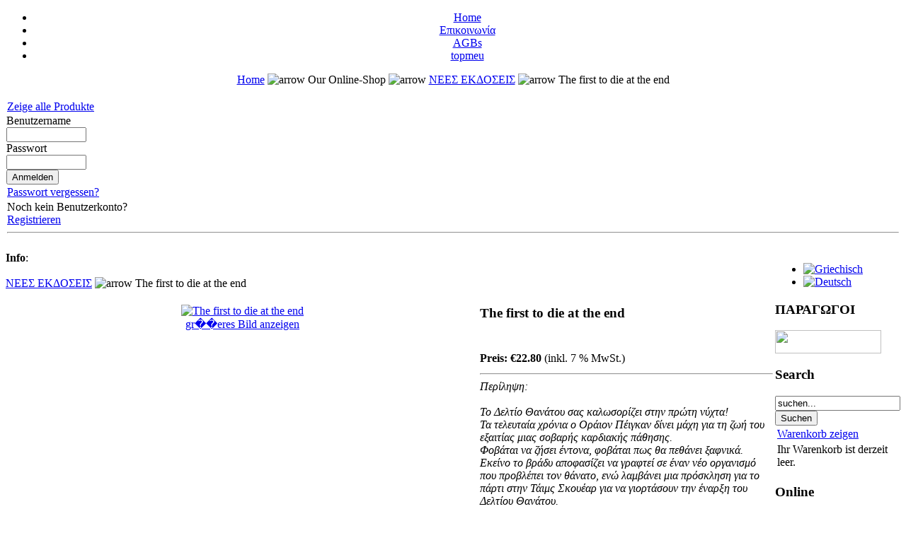

--- FILE ---
content_type: text/html
request_url: http://www.takisilias.de/index.php?page=shop.product_details&category_id=76&flypage=shop.flypage&product_id=6169&option=com_virtuemart&Itemid=26&vmcchk=1
body_size: 8997
content:
<!DOCTYPE html PUBLIC "-//W3C//DTD XHTML 1.0 Transitional//EN" "http://www.w3.org/TR/xhtml1/DTD/xhtml1-transitional.dtd">
<html xmlns="http://www.w3.org/1999/xhtml">
<head>
<title>Takis Ilias - Griechische Buchhandlung - Griechische Bücher - Bücher - on-line αγορές βιβλίων -Ελληνικό Βιβλιοπωλείο-Greek-books-Books in Greek</title>
<meta name="description" content="Το www.takisilias.de είναι μια προέκταση των Ελληνικων Νέων και του ελληνικού βιβλιοπωλείου Νυρεμβέργης για on-line αγορές βιβλίων, αλλά και πολλών άλλων προϊόντων.
Στόχος του www.takisilias.de ,είναι να δώσει τη δυνατότητα στους Έλληνες του εξωτερικού ,να διατηρήσουν &amp;quot;ζωντανή&amp;quot; την επαφή τους με την ελληνική γλώσσα, αλλά και να εκμηδενίσει τις δυσκολίες πρόσβασής τους ,στην ελληνική αγορά.
Tο www.takisilias.de είναι σε θέση, να εκτελέσει παραγγελείες
σε μικρό χρονικό διάστημα, έχοντας σαν βάση το Ελληνικό Βιβλιοπωλείο στην Νυρεμβέργη, που λειτουργεί με επιτυχία απο το 2001 (με προϊόντα αυτή τη στιγμή να ξεπερνούν στο σύνολό τους, τους 20.000 κωδικούς!), Κ-01007391-Ο πρώτος που πεθαίνει στο τέλος-Adam Silvera-
Διόπτρα-2023-σ. 560-
ISBN: 9786182201824
 The first to die at the end
Τιμή: 22,80 €" />
<meta name="keywords" content="www.takisilias.de, Ελληνικων Νέων, ελληνικό βιβλιοπωλείο, on-line,  αγορές,  βιβλία, Στόχος,ελληνική γλώσσα, παραγγελεία, Νυρεμβέργη, γλώσσα,Γερμανία , Griechische Nachrichten, Buchhandlung, Greece, Hellas, Griechenland, buch, onlineshop, bestellen," />
<meta name="Generator" content="Joomla! - Copyright (C) 2005 - 2006 Open Source Matters. All rights reserved." />
<meta name="robots" content="index, follow" />
<script type="text/javascript" src="http://www.takisilias.de/components/com_virtuemart/js/sleight.js"></script>
<link type="text/css" rel="stylesheet" media="screen, projection" href="http://www.takisilias.de/components/com_virtuemart/css/shop.css" />
	<link rel="shortcut icon" href="http://www.takisilias.de/images/favicon.ico" />
	
<meta http-equiv="Content-Type" content="text/html; charset=iso-8859-1" />
<link href="http://www.takisilias.de/templates/takisilias.de/css/template_css.css" rel="stylesheet" type="text/css"/>

</head>

<body>
<div align="center">
   <div id="wrapper" align="center">

      <div id="container">

         <div id="top_menu">
           <div id="search_inner">
	       	       </div>
	    <div id="buttons_inner">
	       <div id="buttons">
	       <ul id="mainlevel-nav"><li><a href="index.php" class="mainlevel-nav" >Home</a></li><li><a href="index.php?option=com_contact&amp;Itemid=3" class="mainlevel-nav" >Επικοινωνία</a></li><li><a href="http://www.takisilias.de/index.php?option=com_content&amp;task=view&amp;id=20&amp;Itemid=42" class="mainlevel-nav" >AGBs</a></li><li><a href="index.php?option=com_content&amp;task=view&amp;id=25&amp;Itemid=71" class="mainlevel-nav" >topmeu</a></li></ul>	       </div>
	    </div> 
         </div>

         <div id="banner">
         </div>
         <div id="logo"> 
         </div>

         <div id="pathway_text">
	 <span class="pathway"><a href="index.php" class="pathway">Home</a> <img src="http://www.takisilias.de/templates/takisilias.de/images/arrow.png" border="0" alt="arrow" />   Our Online-Shop <img src="http://www.takisilias.de/templates/takisilias.de/images/arrow.png" border="0" alt="arrow" /> <a class="pathway" href="http://www.takisilias.de/index.php?page=shop.browse&amp;category_id=76&amp;option=com_virtuemart&amp;Itemid=26">ΝΕΕΣ ΕΚΔΟΣΕΙΣ</a> <img src="http://www.takisilias.de/templates/takisilias.de/images/arrow.png" height="9" width="9" border="0" alt="arrow" />  The first to die at the end</span>         </div>

         <div id="content">
            <div id="left_menu">
		
            		<div class="moduletable">
			
    <script language="JavaScript" type="text/javascript" src="includes/js/JSCookMenu.js"></script>
    <link rel="stylesheet" href="includes/js/ThemeOffice/theme.css" type="text/css" />
    <script language="JavaScript" type="text/javascript" src="includes/js/ThemeOffice/theme.js"></script>
    <div align="left" class="mainlevel" id="div_JSCook_menu_696facfee1f32"></div>
<script type="text/javascript"><!--
var JSCook_menu_696facfee1f32 = 
[

['<img src="http://www.takisilias.de/components/com_virtuemart/js/ThemeXP/darrow.png">','Βιβλία','index.php?option=com_virtuemart&page=shop.browse&category_id=6',null,'Βιβλία'
 ],
['<img src="http://www.takisilias.de/components/com_virtuemart/js/ThemeXP/darrow.png">','Εγκυκλοπαίδειες','index.php?option=com_virtuemart&page=shop.browse&category_id=16',null,'Εγκυκλοπαίδειες'
 ],
['<img src="http://www.takisilias.de/components/com_virtuemart/js/ThemeXP/darrow.png">','Λεξικά','index.php?option=com_virtuemart&page=shop.browse&category_id=19',null,'Λεξικά'
 ],
['<img src="http://www.takisilias.de/components/com_virtuemart/js/ThemeXP/darrow.png">','Μαγειρικές','index.php?option=com_virtuemart&page=shop.browse&category_id=20',null,'Μαγειρικές'
 ],
['<img src="http://www.takisilias.de/components/com_virtuemart/js/ThemeXP/darrow.png">','Βιβλιοσειρές','index.php?option=com_virtuemart&page=shop.browse&category_id=21',null,'Βιβλιοσειρές'
 ],
['<img src="http://www.takisilias.de/components/com_virtuemart/js/ThemeXP/darrow.png">','Σχολικά','index.php?option=com_virtuemart&page=shop.browse&category_id=23',null,'Σχολικά'
 ],
['<img src="http://www.takisilias.de/components/com_virtuemart/js/ThemeXP/darrow.png">','DVD-Ταινίες','index.php?option=com_virtuemart&page=shop.browse&category_id=24',null,'DVD-Ταινίες'
 ],
['<img src="http://www.takisilias.de/components/com_virtuemart/js/ThemeXP/darrow.png">','Βιβλία με 6 €','index.php?option=com_virtuemart&page=shop.browse&category_id=25',null,'Βιβλία με 6 €'
 ],
['<img src="http://www.takisilias.de/components/com_virtuemart/js/ThemeXP/darrow.png">','Βιβλία με 4 €','index.php?option=com_virtuemart&page=shop.browse&category_id=26',null,'Βιβλία με 4 €'
 ],
['<img src="http://www.takisilias.de/components/com_virtuemart/js/ThemeXP/darrow.png">','Θρησκευτικά','index.php?option=com_virtuemart&page=shop.browse&category_id=27',null,'Θρησκευτικά'
 ],
['<img src="http://www.takisilias.de/components/com_virtuemart/js/ThemeXP/darrow.png">','Παιδικά','index.php?option=com_virtuemart&page=shop.browse&category_id=28',null,'Παιδικά'
 ],
['<img src="http://www.takisilias.de/components/com_virtuemart/js/ThemeXP/darrow.png">','Αστρολογία','index.php?option=com_virtuemart&page=shop.browse&category_id=29',null,'Αστρολογία'
 ,
['<img src="http://www.takisilias.de/components/com_virtuemart/js/ThemeXP/darrow.png">','Χειρομαντεία','index.php?option=com_virtuemart&page=shop.browse&category_id=30',null,'Χειρομαντεία'
 ],
['<img src="http://www.takisilias.de/components/com_virtuemart/js/ThemeXP/darrow.png">','Ονειροκρίτες','index.php?option=com_virtuemart&page=shop.browse&category_id=31',null,'Ονειροκρίτες'
 ],
['<img src="http://www.takisilias.de/components/com_virtuemart/js/ThemeXP/darrow.png">','Ζώδια','index.php?option=com_virtuemart&page=shop.browse&category_id=32',null,'Ζώδια'
 ]],
['<img src="http://www.takisilias.de/components/com_virtuemart/js/ThemeXP/darrow.png">','Παιχνίδια','index.php?option=com_virtuemart&page=shop.browse&category_id=33',null,'Παιχνίδια'
 ],
['<img src="http://www.takisilias.de/components/com_virtuemart/js/ThemeXP/darrow.png">','Ελλ.για ξένους','index.php?option=com_virtuemart&page=shop.browse&category_id=34',null,'Ελλ.για ξένους'
 ],
['<img src="http://www.takisilias.de/components/com_virtuemart/js/ThemeXP/darrow.png">','Βιογραφίες','index.php?option=com_virtuemart&page=shop.browse&category_id=35',null,'Βιογραφίες'
 ],
['<img src="http://www.takisilias.de/components/com_virtuemart/js/ThemeXP/darrow.png">','Reiseführer','index.php?option=com_virtuemart&page=shop.browse&category_id=36',null,'Reiseführer'
 ],
['<img src="http://www.takisilias.de/components/com_virtuemart/js/ThemeXP/darrow.png">','Ιστορικό μυθιστόρημα','index.php?option=com_virtuemart&page=shop.browse&category_id=39',null,'Ιστορικό μυθιστόρημα'
 ],
['<img src="http://www.takisilias.de/components/com_virtuemart/js/ThemeXP/darrow.png">','Ιστορια της Ελλάδος','index.php?option=com_virtuemart&page=shop.browse&category_id=40',null,'Ιστορια της Ελλάδος'
 ],
['<img src="http://www.takisilias.de/components/com_virtuemart/js/ThemeXP/darrow.png">','Ψυχολογία','index.php?option=com_virtuemart&page=shop.browse&category_id=41',null,'Ψυχολογία'
 ],
['<img src="http://www.takisilias.de/components/com_virtuemart/js/ThemeXP/darrow.png">','Υγεία','index.php?option=com_virtuemart&page=shop.browse&category_id=42',null,'Υγεία'
 ],
['<img src="http://www.takisilias.de/components/com_virtuemart/js/ThemeXP/darrow.png">','Χάρι Πότερ','index.php?option=com_virtuemart&page=shop.browse&category_id=44',null,'Χάρι Πότερ'
 ],
['<img src="http://www.takisilias.de/components/com_virtuemart/js/ThemeXP/darrow.png">','Αρχαίοι  Φιλόσοφοι','index.php?option=com_virtuemart&page=shop.browse&category_id=47',null,'Αρχαίοι  Φιλόσοφοι'
 ],
['<img src="http://www.takisilias.de/components/com_virtuemart/js/ThemeXP/darrow.png">','Deutsche Bücher','index.php?option=com_virtuemart&page=shop.browse&category_id=58',null,'Deutsche Bücher'
 ],
['<img src="http://www.takisilias.de/components/com_virtuemart/js/ThemeXP/darrow.png">','Απομνημονεύματα','index.php?option=com_virtuemart&page=shop.browse&category_id=59',null,'Απομνημονεύματα'
 ],
['<img src="http://www.takisilias.de/components/com_virtuemart/js/ThemeXP/darrow.png">','Λαογραφία-έθιμα','index.php?option=com_virtuemart&page=shop.browse&category_id=60',null,'Λαογραφία-έθιμα'
 ],
['<img src="http://www.takisilias.de/components/com_virtuemart/js/ThemeXP/darrow.png">','Ποιήματα','index.php?option=com_virtuemart&page=shop.browse&category_id=61',null,'Ποιήματα'
 ],
['<img src="http://www.takisilias.de/components/com_virtuemart/js/ThemeXP/darrow.png">','Μυστική Βιβλιοθήκη','index.php?option=com_virtuemart&page=shop.browse&category_id=62',null,'Μυστική Βιβλιοθήκη'
 ],
['<img src="http://www.takisilias.de/components/com_virtuemart/js/ThemeXP/darrow.png">','Προσφορές','index.php?option=com_virtuemart&page=shop.browse&category_id=63',null,'Προσφορές'
 ],
['<img src="http://www.takisilias.de/components/com_virtuemart/js/ThemeXP/darrow.png">','ΕΘΝΙΚΗ ΟΜΑΔΑ','index.php?option=com_virtuemart&page=shop.browse&category_id=64',null,'ΕΘΝΙΚΗ ΟΜΑΔΑ'
 ],
['<img src="http://www.takisilias.de/components/com_virtuemart/js/ThemeXP/darrow.png">',' Συγγραφείς','index.php?option=com_virtuemart&page=shop.browse&category_id=65',null,' Συγγραφείς'
 ,
['<img src="http://www.takisilias.de/components/com_virtuemart/js/ThemeXP/darrow.png">','Καζαντζάκης  Νικος','index.php?option=com_virtuemart&page=shop.browse&category_id=46',null,'Καζαντζάκης  Νικος'
 ],
['<img src="http://www.takisilias.de/components/com_virtuemart/js/ThemeXP/darrow.png">','Αρκάς','index.php?option=com_virtuemart&page=shop.browse&category_id=45',null,'Αρκάς'
 ],
['<img src="http://www.takisilias.de/components/com_virtuemart/js/ThemeXP/darrow.png">','Paulo Coelho','index.php?option=com_virtuemart&page=shop.browse&category_id=48',null,'Paulo Coelho'
 ],
['<img src="http://www.takisilias.de/components/com_virtuemart/js/ThemeXP/darrow.png">','Μενέλαος Λουντέμης','index.php?option=com_virtuemart&page=shop.browse&category_id=49',null,'Μενέλαος Λουντέμης'
 ],
['<img src="http://www.takisilias.de/components/com_virtuemart/js/ThemeXP/darrow.png">','θάλεια  Αντωνιάδη','index.php?option=com_virtuemart&page=shop.browse&category_id=50',null,'θάλεια  Αντωνιάδη'
 ],
['<img src="http://www.takisilias.de/components/com_virtuemart/js/ThemeXP/darrow.png">','Τρίβιζας Ευγένιος','index.php?option=com_virtuemart&page=shop.browse&category_id=51',null,'Τρίβιζας Ευγένιος'
 ],
['<img src="http://www.takisilias.de/components/com_virtuemart/js/ThemeXP/darrow.png">','Σαρή Ζώρζ','index.php?option=com_virtuemart&page=shop.browse&category_id=52',null,'Σαρή Ζώρζ'
 ],
['<img src="http://www.takisilias.de/components/com_virtuemart/js/ThemeXP/darrow.png">','Ζέη Αλκη','index.php?option=com_virtuemart&page=shop.browse&category_id=53',null,'Ζέη Αλκη'
 ],
['<img src="http://www.takisilias.de/components/com_virtuemart/js/ThemeXP/darrow.png">','Μερίκα Λένα','index.php?option=com_virtuemart&page=shop.browse&category_id=54',null,'Μερίκα Λένα'
 ],
['<img src="http://www.takisilias.de/components/com_virtuemart/js/ThemeXP/darrow.png">','Αντωνιάδη Θάλεια','index.php?option=com_virtuemart&page=shop.browse&category_id=55',null,'Αντωνιάδη Θάλεια'
 ],
['<img src="http://www.takisilias.de/components/com_virtuemart/js/ThemeXP/darrow.png">','Σωτηρίου  Διδώ','index.php?option=com_virtuemart&page=shop.browse&category_id=57',null,'Σωτηρίου  Διδώ'
 ]],
['<img src="http://www.takisilias.de/components/com_virtuemart/js/ThemeXP/darrow.png">','Διάφορα','index.php?option=com_virtuemart&page=shop.browse&category_id=66',null,'Διάφορα'
 ],
['<img src="http://www.takisilias.de/components/com_virtuemart/js/ThemeXP/darrow.png">','Λέυκωμα - Φωτογραφία','index.php?option=com_virtuemart&page=shop.browse&category_id=67',null,'Λέυκωμα - Φωτογραφία'
 ],
['<img src="http://www.takisilias.de/components/com_virtuemart/js/ThemeXP/darrow.png">','Λογοτεχνία','index.php?option=com_virtuemart&page=shop.browse&category_id=68',null,'Λογοτεχνία'
 ,
['<img src="http://www.takisilias.de/components/com_virtuemart/js/ThemeXP/darrow.png">','Ελληνική Λογοτεχνία','index.php?option=com_virtuemart&page=shop.browse&category_id=37',null,'Ελληνική Λογοτεχνία'
 ],
['<img src="http://www.takisilias.de/components/com_virtuemart/js/ThemeXP/darrow.png">','Εφηβική λογοτεχνία','index.php?option=com_virtuemart&page=shop.browse&category_id=56',null,'Εφηβική λογοτεχνία'
 ],
['<img src="http://www.takisilias.de/components/com_virtuemart/js/ThemeXP/darrow.png">','Ξένη  Λογοτεχνία','index.php?option=com_virtuemart&page=shop.browse&category_id=38',null,'Ξένη  Λογοτεχνία'
 ]],
['<img src="http://www.takisilias.de/components/com_virtuemart/js/ThemeXP/darrow.png">','Εθνική Ελλάδος','index.php?option=com_virtuemart&page=shop.browse&category_id=69',null,'Εθνική Ελλάδος'
 ],
['<img src="http://www.takisilias.de/components/com_virtuemart/js/ThemeXP/darrow.png">','Μουσική','index.php?option=com_virtuemart&page=shop.browse&category_id=70',null,'Μουσική'
 ],
['<img src="http://www.takisilias.de/components/com_virtuemart/js/ThemeXP/darrow.png">','Αθλητισμός','index.php?option=com_virtuemart&page=shop.browse&category_id=71',null,'Αθλητισμός'
 ],
['<img src="http://www.takisilias.de/components/com_virtuemart/js/ThemeXP/darrow.png">','Κατοικίδια Ζώα','index.php?option=com_virtuemart&page=shop.browse&category_id=72',null,'Κατοικίδια Ζώα'
 ],
['<img src="http://www.takisilias.de/components/com_virtuemart/js/ThemeXP/darrow.png">','ΦΙΛΟΣΟΦΙΑ','index.php?option=com_virtuemart&page=shop.browse&category_id=73',null,'ΦΙΛΟΣΟΦΙΑ'
 ],
['<img src="http://www.takisilias.de/components/com_virtuemart/js/ThemeXP/darrow.png">','Βιβλια τσέπης','index.php?option=com_virtuemart&page=shop.browse&category_id=74',null,'Βιβλια τσέπης'
 ],
['<img src="http://www.takisilias.de/components/com_virtuemart/js/ThemeXP/darrow.png">','ΧΡΙΣΤΟΥΓΕΝΝΙΑΤΙΚΑ','index.php?option=com_virtuemart&page=shop.browse&category_id=75',null,'ΧΡΙΣΤΟΥΓΕΝΝΙΑΤΙΚΑ'
 ],
['<img src="http://www.takisilias.de/components/com_virtuemart/js/ThemeXP/darrow.png">','ΝΕΕΣ ΕΚΔΟΣΕΙΣ','index.php?option=com_virtuemart&page=shop.browse&category_id=76',null,'ΝΕΕΣ ΕΚΔΟΣΕΙΣ'
 ],
['<img src="http://www.takisilias.de/components/com_virtuemart/js/ThemeXP/darrow.png">','ΚΟΜΙΞ (COMIX)','index.php?option=com_virtuemart&page=shop.browse&category_id=80',null,'ΚΟΜΙΞ (COMIX)'
 ],
['<img src="http://www.takisilias.de/components/com_virtuemart/js/ThemeXP/darrow.png">','Κοινωνική Ζωή-Σχέσεις','index.php?option=com_virtuemart&page=shop.browse&category_id=81',null,'Κοινωνική Ζωή-Σχέσεις'
 ],
['<img src="http://www.takisilias.de/components/com_virtuemart/js/ThemeXP/darrow.png">','ΔΟΚΙΜΙΑ','index.php?option=com_virtuemart&page=shop.browse&category_id=82',null,'ΔΟΚΙΜΙΑ'
 ],
['<img src="http://www.takisilias.de/components/com_virtuemart/js/ThemeXP/darrow.png">','ΠΟΛΙΤΙΚΗ','index.php?option=com_virtuemart&page=shop.browse&category_id=83',null,'ΠΟΛΙΤΙΚΗ'
 ],
['<img src="http://www.takisilias.de/components/com_virtuemart/js/ThemeXP/darrow.png">','Βιβλία με 8,00 €','index.php?option=com_virtuemart&page=shop.browse&category_id=85',null,'Βιβλία με 8,00 €'
 ],
['<img src="http://www.takisilias.de/components/com_virtuemart/js/ThemeXP/darrow.png">','Πνευματική αναζήτηση','index.php?option=com_virtuemart&page=shop.browse&category_id=86',null,'Πνευματική αναζήτηση'
 ],
['<img src="http://www.takisilias.de/components/com_virtuemart/js/ThemeXP/darrow.png">','Μαθαίνω Αγγλικά- Διδακτικά Βιβλία','index.php?option=com_virtuemart&page=shop.browse&category_id=87',null,'Μαθαίνω Αγγλικά- Διδακτικά Βιβλία'
 ],
['<img src="http://www.takisilias.de/components/com_virtuemart/js/ThemeXP/darrow.png">','GRIECHISCHE PRODUKTE','index.php?option=com_virtuemart&page=shop.browse&category_id=90',null,'GRIECHISCHE PRODUKTE'
 ],
['<img src="http://www.takisilias.de/components/com_virtuemart/js/ThemeXP/darrow.png">','WEINE','index.php?option=com_virtuemart&page=shop.browse&category_id=92',null,'WEINE'
 ],
['<img src="http://www.takisilias.de/components/com_virtuemart/js/ThemeXP/darrow.png">','OLIVENÖL','index.php?option=com_virtuemart&page=shop.browse&category_id=93',null,'OLIVENÖL'
 ],
['<img src="http://www.takisilias.de/components/com_virtuemart/js/ThemeXP/darrow.png">','SPIRITUOSEN','index.php?option=com_virtuemart&page=shop.browse&category_id=94',null,'SPIRITUOSEN'
 ],
['<img src="http://www.takisilias.de/components/com_virtuemart/js/ThemeXP/darrow.png">','HONIG','index.php?option=com_virtuemart&page=shop.browse&category_id=95',null,'HONIG'
 ],
['<img src="http://www.takisilias.de/components/com_virtuemart/js/ThemeXP/darrow.png">','K  A  F  F  E  E  - T E E','index.php?option=com_virtuemart&page=shop.browse&category_id=96',null,'K  A  F  F  E  E  - T E E'
 ],
['<img src="http://www.takisilias.de/components/com_virtuemart/js/ThemeXP/darrow.png">','OLIVEN','index.php?option=com_virtuemart&page=shop.browse&category_id=97',null,'OLIVEN'
 ],
['<img src="http://www.takisilias.de/components/com_virtuemart/js/ThemeXP/darrow.png">','F E R T I G G E R I C H T E  KONSERVEN','index.php?option=com_virtuemart&page=shop.browse&category_id=98',null,'F E R T I G G E R I C H T E  KONSERVEN'
 ],
['<img src="http://www.takisilias.de/components/com_virtuemart/js/ThemeXP/darrow.png">','SÜSSES','index.php?option=com_virtuemart&page=shop.browse&category_id=99',null,'SÜSSES'
 ],
['<img src="http://www.takisilias.de/components/com_virtuemart/js/ThemeXP/darrow.png">','ΕΡΩΤΙΚΗ ΛΟΓΟΤΕΧΝΙΑ','index.php?option=com_virtuemart&page=shop.browse&category_id=100',null,'ΕΡΩΤΙΚΗ ΛΟΓΟΤΕΧΝΙΑ'
 ],
['<img src="http://www.takisilias.de/components/com_virtuemart/js/ThemeXP/darrow.png">','ΠΟΝΤΟΣ - ΒΙΒΛΙΑ ΓΙΑ ΤΟΝ ΠΟΝΤΟ','index.php?option=com_virtuemart&page=shop.browse&category_id=102',null,'ΠΟΝΤΟΣ - ΒΙΒΛΙΑ ΓΙΑ ΤΟΝ ΠΟΝΤΟ'
 ]];
cmDraw ('div_JSCook_menu_696facfee1f32', JSCook_menu_696facfee1f32, 'vbr', cmThemeOffice, 'ThemeOffice');
--></script>
<noscript>
          <a title="Βιβλία" style="display:block;" class="mainlevel" href="http://www.takisilias.de/index.php?page=shop.browse&amp;category_id=6&amp;option=com_virtuemart&amp;Itemid=26" >Βιβλία (5040) </a>
          <a title="Εγκυκλοπαίδειες" style="display:block;" class="mainlevel" href="http://www.takisilias.de/index.php?page=shop.browse&amp;category_id=16&amp;option=com_virtuemart&amp;Itemid=26" >Εγκυκλοπαίδειες (0) </a>
          <a title="Λεξικά" style="display:block;" class="mainlevel" href="http://www.takisilias.de/index.php?page=shop.browse&amp;category_id=19&amp;option=com_virtuemart&amp;Itemid=26" >Λεξικά (72) </a>
          <a title="Μαγειρικές" style="display:block;" class="mainlevel" href="http://www.takisilias.de/index.php?page=shop.browse&amp;category_id=20&amp;option=com_virtuemart&amp;Itemid=26" >Μαγειρικές (38) </a>
          <a title="Βιβλιοσειρές" style="display:block;" class="mainlevel" href="http://www.takisilias.de/index.php?page=shop.browse&amp;category_id=21&amp;option=com_virtuemart&amp;Itemid=26" >Βιβλιοσειρές (46) </a>
          <a title="Σχολικά" style="display:block;" class="mainlevel" href="http://www.takisilias.de/index.php?page=shop.browse&amp;category_id=23&amp;option=com_virtuemart&amp;Itemid=26" >Σχολικά (302) </a>
          <a title="DVD-Ταινίες" style="display:block;" class="mainlevel" href="http://www.takisilias.de/index.php?page=shop.browse&amp;category_id=24&amp;option=com_virtuemart&amp;Itemid=26" >DVD-Ταινίες (7) </a>
          <a title="Βιβλία με 6 €" style="display:block;" class="mainlevel" href="http://www.takisilias.de/index.php?page=shop.browse&amp;category_id=25&amp;option=com_virtuemart&amp;Itemid=26" >Βιβλία με 6 € (14) </a>
          <a title="Βιβλία με 4 €" style="display:block;" class="mainlevel" href="http://www.takisilias.de/index.php?page=shop.browse&amp;category_id=26&amp;option=com_virtuemart&amp;Itemid=26" >Βιβλία με 4 € (10) </a>
          <a title="Θρησκευτικά" style="display:block;" class="mainlevel" href="http://www.takisilias.de/index.php?page=shop.browse&amp;category_id=27&amp;option=com_virtuemart&amp;Itemid=26" >Θρησκευτικά (84) </a>
          <a title="Παιδικά" style="display:block;" class="mainlevel" href="http://www.takisilias.de/index.php?page=shop.browse&amp;category_id=28&amp;option=com_virtuemart&amp;Itemid=26" >Παιδικά (879) </a>
          <a title="Αστρολογία" style="display:block;" class="mainlevel" href="http://www.takisilias.de/index.php?page=shop.browse&amp;category_id=29&amp;option=com_virtuemart&amp;Itemid=26" >Αστρολογία (8) </a>
          <a title="Παιχνίδια" style="display:block;" class="mainlevel" href="http://www.takisilias.de/index.php?page=shop.browse&amp;category_id=33&amp;option=com_virtuemart&amp;Itemid=26" >Παιχνίδια (10) </a>
          <a title="Ελλ.για ξένους" style="display:block;" class="mainlevel" href="http://www.takisilias.de/index.php?page=shop.browse&amp;category_id=34&amp;option=com_virtuemart&amp;Itemid=26" >Ελλ.για ξένους (58) </a>
          <a title="Βιογραφίες" style="display:block;" class="mainlevel" href="http://www.takisilias.de/index.php?page=shop.browse&amp;category_id=35&amp;option=com_virtuemart&amp;Itemid=26" >Βιογραφίες (72) </a>
          <a title="Reiseführer" style="display:block;" class="mainlevel" href="http://www.takisilias.de/index.php?page=shop.browse&amp;category_id=36&amp;option=com_virtuemart&amp;Itemid=26" >Reiseführer (14) </a>
          <a title="Ιστορικό μυθιστόρημα" style="display:block;" class="mainlevel" href="http://www.takisilias.de/index.php?page=shop.browse&amp;category_id=39&amp;option=com_virtuemart&amp;Itemid=26" >Ιστορικό μυθιστόρημα (171) </a>
          <a title="Ιστορια της Ελλάδος" style="display:block;" class="mainlevel" href="http://www.takisilias.de/index.php?page=shop.browse&amp;category_id=40&amp;option=com_virtuemart&amp;Itemid=26" >Ιστορια της Ελλάδος (100) </a>
          <a title="Ψυχολογία" style="display:block;" class="mainlevel" href="http://www.takisilias.de/index.php?page=shop.browse&amp;category_id=41&amp;option=com_virtuemart&amp;Itemid=26" >Ψυχολογία (206) </a>
          <a title="Υγεία" style="display:block;" class="mainlevel" href="http://www.takisilias.de/index.php?page=shop.browse&amp;category_id=42&amp;option=com_virtuemart&amp;Itemid=26" >Υγεία (93) </a>
          <a title="Χάρι Πότερ" style="display:block;" class="mainlevel" href="http://www.takisilias.de/index.php?page=shop.browse&amp;category_id=44&amp;option=com_virtuemart&amp;Itemid=26" >Χάρι Πότερ (8) </a>
          <a title="Αρχαίοι  Φιλόσοφοι" style="display:block;" class="mainlevel" href="http://www.takisilias.de/index.php?page=shop.browse&amp;category_id=47&amp;option=com_virtuemart&amp;Itemid=26" >Αρχαίοι  Φιλόσοφοι (39) </a>
          <a title="Deutsche Bücher" style="display:block;" class="mainlevel" href="http://www.takisilias.de/index.php?page=shop.browse&amp;category_id=58&amp;option=com_virtuemart&amp;Itemid=26" >Deutsche Bücher (60) </a>
          <a title="Απομνημονεύματα" style="display:block;" class="mainlevel" href="http://www.takisilias.de/index.php?page=shop.browse&amp;category_id=59&amp;option=com_virtuemart&amp;Itemid=26" >Απομνημονεύματα (2) </a>
          <a title="Λαογραφία-έθιμα" style="display:block;" class="mainlevel" href="http://www.takisilias.de/index.php?page=shop.browse&amp;category_id=60&amp;option=com_virtuemart&amp;Itemid=26" >Λαογραφία-έθιμα (14) </a>
          <a title="Ποιήματα" style="display:block;" class="mainlevel" href="http://www.takisilias.de/index.php?page=shop.browse&amp;category_id=61&amp;option=com_virtuemart&amp;Itemid=26" >Ποιήματα (54) </a>
          <a title="Μυστική Βιβλιοθήκη" style="display:block;" class="mainlevel" href="http://www.takisilias.de/index.php?page=shop.browse&amp;category_id=62&amp;option=com_virtuemart&amp;Itemid=26" >Μυστική Βιβλιοθήκη (72) </a>
          <a title="Προσφορές" style="display:block;" class="mainlevel" href="http://www.takisilias.de/index.php?page=shop.browse&amp;category_id=63&amp;option=com_virtuemart&amp;Itemid=26" >Προσφορές (63) </a>
          <a title="ΕΘΝΙΚΗ ΟΜΑΔΑ" style="display:block;" class="mainlevel" href="http://www.takisilias.de/index.php?page=shop.browse&amp;category_id=64&amp;option=com_virtuemart&amp;Itemid=26" >ΕΘΝΙΚΗ ΟΜΑΔΑ (0) </a>
          <a title=" Συγγραφείς" style="display:block;" class="mainlevel" href="http://www.takisilias.de/index.php?page=shop.browse&amp;category_id=65&amp;option=com_virtuemart&amp;Itemid=26" > Συγγραφείς (128) </a>
          <a title="Διάφορα" style="display:block;" class="mainlevel" href="http://www.takisilias.de/index.php?page=shop.browse&amp;category_id=66&amp;option=com_virtuemart&amp;Itemid=26" >Διάφορα (562) </a>
          <a title="Λέυκωμα - Φωτογραφία" style="display:block;" class="mainlevel" href="http://www.takisilias.de/index.php?page=shop.browse&amp;category_id=67&amp;option=com_virtuemart&amp;Itemid=26" >Λέυκωμα - Φωτογραφία (47) </a>
          <a title="Λογοτεχνία" style="display:block;" class="mainlevel" href="http://www.takisilias.de/index.php?page=shop.browse&amp;category_id=68&amp;option=com_virtuemart&amp;Itemid=26" >Λογοτεχνία (15) </a>
          <a title="Εθνική Ελλάδος" style="display:block;" class="mainlevel" href="http://www.takisilias.de/index.php?page=shop.browse&amp;category_id=69&amp;option=com_virtuemart&amp;Itemid=26" >Εθνική Ελλάδος (1) </a>
          <a title="Μουσική" style="display:block;" class="mainlevel" href="http://www.takisilias.de/index.php?page=shop.browse&amp;category_id=70&amp;option=com_virtuemart&amp;Itemid=26" >Μουσική (21) </a>
          <a title="Αθλητισμός" style="display:block;" class="mainlevel" href="http://www.takisilias.de/index.php?page=shop.browse&amp;category_id=71&amp;option=com_virtuemart&amp;Itemid=26" >Αθλητισμός (11) </a>
          <a title="Κατοικίδια Ζώα" style="display:block;" class="mainlevel" href="http://www.takisilias.de/index.php?page=shop.browse&amp;category_id=72&amp;option=com_virtuemart&amp;Itemid=26" >Κατοικίδια Ζώα (1) </a>
          <a title="ΦΙΛΟΣΟΦΙΑ" style="display:block;" class="mainlevel" href="http://www.takisilias.de/index.php?page=shop.browse&amp;category_id=73&amp;option=com_virtuemart&amp;Itemid=26" >ΦΙΛΟΣΟΦΙΑ (49) </a>
          <a title="Βιβλια τσέπης" style="display:block;" class="mainlevel" href="http://www.takisilias.de/index.php?page=shop.browse&amp;category_id=74&amp;option=com_virtuemart&amp;Itemid=26" >Βιβλια τσέπης (10) </a>
          <a title="ΧΡΙΣΤΟΥΓΕΝΝΙΑΤΙΚΑ" style="display:block;" class="mainlevel" href="http://www.takisilias.de/index.php?page=shop.browse&amp;category_id=75&amp;option=com_virtuemart&amp;Itemid=26" >ΧΡΙΣΤΟΥΓΕΝΝΙΑΤΙΚΑ (44) </a>
          <a title="ΝΕΕΣ ΕΚΔΟΣΕΙΣ" style="display:block;font-style:italic;" class="mainlevel" href="http://www.takisilias.de/index.php?page=shop.browse&amp;category_id=76&amp;option=com_virtuemart&amp;Itemid=26" id="active_menu">ΝΕΕΣ ΕΚΔΟΣΕΙΣ (2142) </a>
          <a title="ΚΟΜΙΞ (COMIX)" style="display:block;" class="mainlevel" href="http://www.takisilias.de/index.php?page=shop.browse&amp;category_id=80&amp;option=com_virtuemart&amp;Itemid=26" >ΚΟΜΙΞ (COMIX) (14) </a>
          <a title="Κοινωνική Ζωή-Σχέσεις" style="display:block;" class="mainlevel" href="http://www.takisilias.de/index.php?page=shop.browse&amp;category_id=81&amp;option=com_virtuemart&amp;Itemid=26" >Κοινωνική Ζωή-Σχέσεις (59) </a>
          <a title="ΔΟΚΙΜΙΑ" style="display:block;" class="mainlevel" href="http://www.takisilias.de/index.php?page=shop.browse&amp;category_id=82&amp;option=com_virtuemart&amp;Itemid=26" >ΔΟΚΙΜΙΑ (43) </a>
          <a title="ΠΟΛΙΤΙΚΗ" style="display:block;" class="mainlevel" href="http://www.takisilias.de/index.php?page=shop.browse&amp;category_id=83&amp;option=com_virtuemart&amp;Itemid=26" >ΠΟΛΙΤΙΚΗ (65) </a>
          <a title="Βιβλία με 8,00 €" style="display:block;" class="mainlevel" href="http://www.takisilias.de/index.php?page=shop.browse&amp;category_id=85&amp;option=com_virtuemart&amp;Itemid=26" >Βιβλία με 8,00 € (2) </a>
          <a title="Πνευματική αναζήτηση" style="display:block;" class="mainlevel" href="http://www.takisilias.de/index.php?page=shop.browse&amp;category_id=86&amp;option=com_virtuemart&amp;Itemid=26" >Πνευματική αναζήτηση (11) </a>
          <a title="Μαθαίνω Αγγλικά- Διδακτικά Βιβλία" style="display:block;" class="mainlevel" href="http://www.takisilias.de/index.php?page=shop.browse&amp;category_id=87&amp;option=com_virtuemart&amp;Itemid=26" >Μαθαίνω Αγγλικά- Διδακτικά Βιβλία (0) </a>
          <a title="GRIECHISCHE PRODUKTE" style="display:block;" class="mainlevel" href="http://www.takisilias.de/index.php?page=shop.browse&amp;category_id=90&amp;option=com_virtuemart&amp;Itemid=26" >GRIECHISCHE PRODUKTE (13) </a>
          <a title="WEINE" style="display:block;" class="mainlevel" href="http://www.takisilias.de/index.php?page=shop.browse&amp;category_id=92&amp;option=com_virtuemart&amp;Itemid=26" >WEINE (2) </a>
          <a title="OLIVENÖL" style="display:block;" class="mainlevel" href="http://www.takisilias.de/index.php?page=shop.browse&amp;category_id=93&amp;option=com_virtuemart&amp;Itemid=26" >OLIVENÖL (1) </a>
          <a title="SPIRITUOSEN" style="display:block;" class="mainlevel" href="http://www.takisilias.de/index.php?page=shop.browse&amp;category_id=94&amp;option=com_virtuemart&amp;Itemid=26" >SPIRITUOSEN (3) </a>
          <a title="HONIG" style="display:block;" class="mainlevel" href="http://www.takisilias.de/index.php?page=shop.browse&amp;category_id=95&amp;option=com_virtuemart&amp;Itemid=26" >HONIG (0) </a>
          <a title="K  A  F  F  E  E  - T E E" style="display:block;" class="mainlevel" href="http://www.takisilias.de/index.php?page=shop.browse&amp;category_id=96&amp;option=com_virtuemart&amp;Itemid=26" >K  A  F  F  E  E  - T E E (3) </a>
          <a title="OLIVEN" style="display:block;" class="mainlevel" href="http://www.takisilias.de/index.php?page=shop.browse&amp;category_id=97&amp;option=com_virtuemart&amp;Itemid=26" >OLIVEN (0) </a>
          <a title="F E R T I G G E R I C H T E  KONSERVEN" style="display:block;" class="mainlevel" href="http://www.takisilias.de/index.php?page=shop.browse&amp;category_id=98&amp;option=com_virtuemart&amp;Itemid=26" >F E R T I G G E R I C H T E  KONSERVEN (0) </a>
          <a title="SÜSSES" style="display:block;" class="mainlevel" href="http://www.takisilias.de/index.php?page=shop.browse&amp;category_id=99&amp;option=com_virtuemart&amp;Itemid=26" >SÜSSES (4) </a>
          <a title="ΕΡΩΤΙΚΗ ΛΟΓΟΤΕΧΝΙΑ" style="display:block;" class="mainlevel" href="http://www.takisilias.de/index.php?page=shop.browse&amp;category_id=100&amp;option=com_virtuemart&amp;Itemid=26" >ΕΡΩΤΙΚΗ ΛΟΓΟΤΕΧΝΙΑ (14) </a>
          <a title="ΠΟΝΤΟΣ - ΒΙΒΛΙΑ ΓΙΑ ΤΟΝ ΠΟΝΤΟ" style="display:block;" class="mainlevel" href="http://www.takisilias.de/index.php?page=shop.browse&amp;category_id=102&amp;option=com_virtuemart&amp;Itemid=26" >ΠΟΝΤΟΣ - ΒΙΒΛΙΑ ΓΙΑ ΤΟΝ ΠΟΝΤΟ (38) </a>
</noscript>
<table cellpadding="1" cellspacing="1" border="0" width="100%">
    <tr> 
      <td colspan="2"><br />
          <a href="http://www.takisilias.de/index.php?page=shop.browse&amp;option=com_virtuemart&amp;Itemid=26">
          Zeige alle Produkte          </a>
      </td>
    </tr>
   	  
		<tr>
		  <td colspan="2" align="left" valign="top" style="margin: 0px; padding: 0px;">
			<form action="http://www.takisilias.de/index.php?option=login" method="post" name="login" id="login">
			<label for="username_field">Benutzername</label><br/>
			<input class="inputbox" type="text" id="username_field" size="12" name="username" />
		  <br/>
			<label for="password_field">Passwort</label><br/>
			<input type="password" class="inputbox" id="password_field" size="12" name="passwd" />
			<input type="hidden" value="login" name="op2" />
			<input type="hidden" value="yes" name="remember" />
			<input type="hidden" value="http://www.takisilias.de/index.php?page=shop.product_details&amp;category_id=76&amp;flypage=shop.flypage&amp;product_id=6169&amp;option=com_virtuemart&amp;Itemid=26&amp;vmcchk=1&amp;Itemid=26" name="return" />
		  <br/>
			<input type="submit" value="Anmelden" class="button" name="Login" />
			
						<input type="hidden" name="j3f0811df0362c7ae8bdb7d7ee06f883c" value="1" />
			</form>
		  </td>
		</tr>
		<tr>
		  <td colspan="2">
			<a href="index.php?option=com_registration&amp;task=lostPassword&amp;Itemid=26">
			Passwort vergessen?			</a>
		  </td>
		</tr>
					<tr>
			  <td colspan="2">
				Noch kein Benutzerkonto? <br />				<a href="http://www.takisilias.de/index.php?option=com_virtuemart&amp;page=shop.registration&amp;Itemid=26">
				Registrieren				</a>
				<hr />
			  </td>
			</tr>
			 
   
</table>
		</div>
		<script type='text/javascript' src='http://www.takisilias.de/administrator/components/com_comments/moscomjquery.js'></script>
<script type='text/javascript'>
var $mcjq = jQuery.noConflict();
</script>
<!-- /www/htdocs/w0077ad2/administrator/components/com_comments/language/germani.php -->
		<div class="moduletable">
			<p><span lang="EL" style="FONT-SIZE: 8pt; FONT-FAMILY: Arial"></span></p>		</div>
				<div class="moduletable">
			<script language="JavaScript" type="text/javascript" src="modules/mod_flashmod.js"></script><script language="JavaScript" type="text/javascript">flashmod('images/stories/','tsarouxa.swf','158','201','8.0.22.0','high','window','1',''
);</script><noscript><object classid="clsid:D27CDB6E-AE6D-11cf-96B8-444553540000"codebase="http://download.macromedia.com/pub/shockwave/cabs/flash/swflash.cab#version=8.0.22.0" width="158" height="201"> <param name="movie" value="images/stories/tsarouxa.swf"/> <param name="quality" value="high" /><embed src="images/stories/tsarouxa.swf" quality="high" pluginspage="http://www.macromedia.com/go/getflashplayer" type="application/x-shockwave-flash"width="158"height="201"></embed></object></noscript>		</div>
					
			
            </div>

            <div  id="main_content">         
               <table  border="0" cellpadding="0" cellspacing="0" width="100%">
						<tr valign="top">
						
						
						
						
							<td width="100%"> 
								<table  border="0" cellpadding="0" cellspacing="0" width="100%">
								<tr >
								
								
								
								
								
									<td colspan="" >
				  					 <div class="shop_info"><b>Info</b>: <br />
</div><br />
<a class="pathway" href="http://www.takisilias.de/index.php?page=shop.browse&amp;category_id=76&amp;option=com_virtuemart&amp;Itemid=26">ΝΕΕΣ ΕΚΔΟΣΕΙΣ</a> <img src="http://www.takisilias.de/templates/takisilias.de/images/arrow.png" height="9" width="9" border="0" alt="arrow" />  The first to die at the end
<br/>
<table border="0" style="width: 100%;">
  <tbody>
	<tr>
	  <td rowspan="4" valign="top" style="text-align:center;"><br/><script type="text/javascript">//<![CDATA[
            document.write('<a href="javascript:void window.open(\'http://www.takisilias.de/components/com_virtuemart/shop_image/product/589ca3efd3be96d1cc2d1e55c9ba2d25.jpg\', \'win2\', \'status=no,toolbar=no,scrollbars=yes,titlebar=no,menubar=no,resizable=yes,width=375,height=536,directories=no,location=no\');" title=""><img src="http://www.takisilias.de/components/com_virtuemart/shop_image/product/57564d3473883e2506c7c6baac18a986.jpg"  height="90" alt=" The first to die at the end" border="0" /><br/>gr��eres Bild anzeigen</a>');
            //]]></script>
<noscript>
            <a href="http://www.takisilias.de/components/com_virtuemart/shop_image/product/589ca3efd3be96d1cc2d1e55c9ba2d25.jpg" target="_blank" title=""><img src="http://www.takisilias.de/components/com_virtuemart/shop_image/product/57564d3473883e2506c7c6baac18a986.jpg"  height="90" alt=" The first to die at the end" border="0" /><br/>gr��eres Bild anzeigen</a>
            </noscript>
<br/><br/></td>
	  <td rowspan="1" colspan="2">
	  <h3> The first to die at the end </h3>
	  </td>
	</tr>
	<tr>
	  <td rowspan="1" colspan="2"><br /></td>
	</tr>
	<tr>
      <td width="33%" valign="top" align="left"><strong>Preis: </strong><span style="font-weight:bold">
&euro;22.80</span>
 (inkl. 7 % MwSt.)<br /></td>
      <td valign="top"><br /></td>
	</tr>
	<tr style="font-style: italic;">
	  <td rowspan="1" colspan="2"><hr />Περίληψη:<br /><br />Το Δελτίο Θανάτου σας καλωσορίζει στην πρώτη νύχτα!<br />Τα τελευταία χρόνια ο Οράιον Πέιγκαν δίνει μάχη για τη ζωή του εξαιτίας μιας σοβαρής καρδιακής πάθησης.<br />Φοβάται να ζήσει έντονα, φοβάται πως θα πεθάνει ξαφνικά.<br />Εκείνο το βράδυ αποφασίζει να γραφτεί σε έναν νέο οργανισμό που προβλέπει τον θάνατο, ενώ λαμβάνει μια πρόσκληση για το πάρτι στην Τάιμς Σκουέαρ για να γιορτάσουν την έναρξη του Δελτίου Θανάτου.<br />Ο Βαλεντίνο Πρινς, με καριέρα στο μόντελινγκ, σκοπεύει να πάει στο ίδιο πάρτι.<br />Ο Οράιον και ο Βαλεντίνο συναντιούνται και η έλξη τους είναι αδιαμφισβήτητη.<br />Όταν όμως αρχίζουν οι πρώτες κλήσεις του Δελτίου Θανάτου, τα πάντα αλλάζουν, ένα από τα δύο αγόρια θα μάθει ότι πρόκειται να πεθάνει.<br />Ο μελλοθάνατος θα πρέπει να ανακαλύψει μόνος του πώς θα αλλάξει η ζωή του την τελευταία μέρα…<br /><br /><br/><span style="font-style: italic;"></span></td>
	</tr>
	<tr>
	  <td><div style="text-decoration:underline;font-weight:bold;">Verf�gbarkeit</div><br /><span style="font-weight:bold;">Lieferzeit: </span><br /><br /><img align="middle" src="http://www.takisilias.de/components/com_virtuemart/shop_image/availability/7d.gif" border="0" alt="7d.gif" /><br /></td>
	  <td colspan="2"><br /><div>
    <form action="http://www.takisilias.de/index.php" method="post" name="addtocart" id="addtocart"><input type="hidden" name="product_id" value="6169" />

        <p><label for="quantity" style="vertical-align: middle;">Anzahl:</label>
            <input type="text" class="inputbox" size="4" id="quantity" name="quantity" value="1" style="vertical-align: middle;" />&nbsp;
            <input type="submit" style="text-align:center;background-position:bottom left;width:160px;height:35px;cursor:pointer;border:none;font-weight:bold;font-family:inherit;background: url('http://www.takisilias.de/components/com_virtuemart/shop_image/ps_image/add-to-cart_orange.gif') no-repeat left center transparent;vertical-align: middle;" value="bestellen" title="bestellen" />
          </p>
      <input type="hidden" name="flypage" value="shop.flypage" />
      <input type="hidden" name="page" value="shop.cart" />
      <input type="hidden" name="manufacturer_id" value="1" />
      <input type="hidden" name="category_id" value="76" />
      <input type="hidden" name="func" value="cartAdd" />
      <input type="hidden" name="option" value="com_virtuemart" />
      <input type="hidden" name="Itemid" value="26" /></form>
    </div></td>
	</tr>
	<tr>
	  <td colspan="3"></td>
	</tr>
	<tr>
	  <td colspan="3"><hr /></td>
	</tr>
	<tr>
	  <td colspan="3"><br /></td>
	</tr>
	<tr>
	  <td colspan="3"><br /></td>
	</tr>
	<tr>
	  <td colspan="3"><div align="center" style="color: rgb(255, 0, 0);">
  Για αγορές απο 35,00 € - 50,00 € 5% Rabatt<br />
  Για αγορές απο 51,00 € - 100,00 € 8% Rabatt<br />
  Για αγορές απο 101,00 € - 150,00 € 10% Rabatt<br />
  Για αγορές απο 151,00 € - 200,00 € 11% Rabatt<br />
  Για αγορές απο 201,00 € - 300,00 € 12% Rabatt<br />
  Για αγορές απο 301,00 € - 400,00 € 13% Rabatt<br />
  Για αγορές απο 401,00 € - 500,00 € 15% Rabatt<br />
  Για αγορές απο 501,00 € - 1000,00 € 20% Rabatt<br />
</div><br /><br /></td>
	</tr>
  </tbody>
</table>
<br style="clear:both"/>
									 
									 
									 
									 
									 <div class="user2_inner">
				  							  		  							                  
									</div>
									 
									 
									 
									 
									</td>
								
								
								
								
								
								
								
								
								
								</tr>
								</table>


							</td>
							
							
							
							
							
							
							
							
									  				<td>
                                                     <div id="rightcontainer">
                                                        		<div class="moduletable">
			<link href="http://www.takisilias.de/modules/mod_jflanguageselection.css" rel="stylesheet" type="text/css"/>
	<ul class="jflanguageselection"><li><a href="index.php?page=shop.product_details&amp;category_id=76&amp;flypage=shop.flypage&amp;product_id=6169&amp;option=com_virtuemart&amp;Itemid=26&amp;vmcchk=1&amp;lang=el"><img src="http://www.takisilias.de/components/com_joomfish/images/flags/el.gif" alt="Griechisch" /></a></li><li><a href="index.php?page=shop.product_details&amp;category_id=76&amp;flypage=shop.flypage&amp;product_id=6169&amp;option=com_virtuemart&amp;Itemid=26&amp;vmcchk=1&amp;lang=de"><img src="http://www.takisilias.de/components/com_joomfish/images/flags/de.gif" alt="Deutsch" /></a></li></ul><!--Joom!fish V1.8.2 (2007-12-16)-->
<!-- &copy; 2003-2006 Think Network, released under the LGPL. -->
<!-- More information: at http://forge.joomla.org/sf/sfmain/do/viewProject/projects.joomfish -->
		</div>
				<div class="moduletable">
							<h3>
					ΠΑΡΑΓΩΓΟΙ				</h3>
				<a href="/index.php?page=shop.product_details&amp;flypage=shop.flypage&amp;product_id=2794&amp;category_id=77&amp;manufacturer_id=0&amp;option=com_virtuemart&amp;Itemid=26"><img width="150" height="33" src="/images/stories/boutari.bmp" border="0" hspace="0" complete="true" complete="true" /> </a>		</div>
				<div class="moduletable">
							<h3>
					Search				</h3>
				
<form action="index.php?option=com_search&amp;Itemid=5" method="get">
	<div class="search">
		<input name="searchword" id="mod_search_searchword" maxlength="20" alt="search" class="inputbox" type="text" size="20" value="suchen..."  onblur="if(this.value=='') this.value='suchen...';" onfocus="if(this.value=='suchen...') this.value='';" /><input type="submit" value="Suchen" class="button"/>	</div>

	<input type="hidden" name="option" value="com_search" />
	<input type="hidden" name="Itemid" value="5" />	
</form>		</div>
				<div class="moduletable">
			<table width="100%">
        <tr>
            <td>
                <a class="mainlevel" href="http://www.takisilias.de/index.php?page=shop.cart&amp;option=com_virtuemart&amp;Itemid=26">
                Warenkorb zeigen</a>
            </td>
        </tr>
        <tr>
            <td>Ihr Warenkorb ist derzeit leer.</td>
        </tr>
    </table>
		</div>
				<div class="moduletable">
							<h3>
					Online				</h3>
				Eγγεγραμμένoι<div id="lvu_guestcount">Guests: 2</div><script type="text/javascript" src="http://www.takisilias.de/modules/liveuserspro/js/liveUsersPro.js"></script>		</div>
		                                                     </div>
		  				</td>
		  				
						</tr>
			  </table>

            </div>
         </div>
      </div>

   <div class="clr"></div>

   <div class="footer">
      <div align="center">
	&copy; 2026 Takis Ilias - Griechische Buchhandlung - Griechische Bücher - Bücher - on-line αγορές βιβλίων -Ελληνικό Βιβλιοπωλείο-Greek-books-Books in Greek</div>

<div align="center">
	<a href="http://www.joomla.org">Joomla!</a> is Free Software released under the GNU/GPL License.</div>   </div>

   <div align="center">
      <div class="footer">.. <a href="" target="_blank" title="Theos_N"></a>
      </div>
   </div> 

   </div>
</div>







 

      
<script src="http://www.google-analytics.com/urchin.js" type="text/javascript">
</script>
<script type="text/javascript">
_uacct = "UA-1549538-1";
urchinTracker();
</script>



</body>
</html><!-- Tue, 20 Jan 2026 17:27:42 +0100 -->